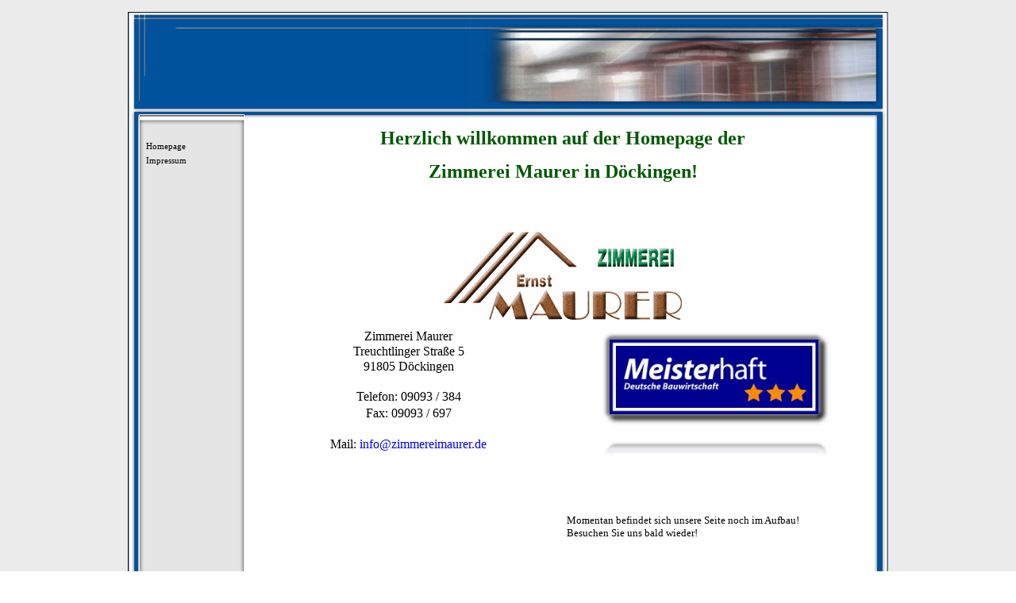

--- FILE ---
content_type: text/html
request_url: http://zimmereimaurer.de/index.html
body_size: 5485
content:
<!DOCTYPE html PUBLIC "-//W3C//DTD XHTML 1.0 Strict//EN" "http://www.w3.org/TR/xhtml1/DTD/xhtml1-strict.dtd">
<html xmlns="http://www.w3.org/1999/xhtml" xml:lang="de" lang="de" dir="ltr">
<head>
	<title>Zimmerei Maurer Döckingen</title>

	<!-- Contents -->
	<meta http-equiv="Content-Type" content="text/html; charset=iso-8859-1" />
	<meta http-equiv="Content-Language" content="de" />
	<meta http-equiv="last-modified" content="05.10.2011 19:08:09" />
	<meta http-equiv="Content-Type-Script" content="text/javascript" />
	<meta name="description" content="" />
	<meta name="keywords" content="" />
	<!-- imCustomHead -->
	<meta http-equiv="Expires" content="0" />
	<meta name="Resource-Type" content="document" />
	<meta name="Distribution" content="global" />
	<meta name="Robots" content="index, follow" />
	<meta name="Revisit-After" content="21 days" />
	<meta name="Rating" content="general" />
	<!-- Others -->
	<meta name="Generator" content="Incomedia WebSite X5 Evolution Evolution 8.0.9 - www.websitex5.com" />
	<meta http-equiv="ImageToolbar" content="False" />
	<meta name="MSSmartTagsPreventParsing" content="True" />
	
	<!-- Parent -->
	<link rel="sitemap" href="imsitemap.html" title="Sitemap" />
	<!-- Res -->
	<script type="text/javascript" src="res/x5engine.js"></script>
	<link rel="stylesheet" type="text/css" href="res/styles.css" media="screen, print" />
	<link rel="stylesheet" type="text/css" href="res/template.css" media="screen" />
	<link rel="stylesheet" type="text/css" href="res/print.css" media="print" />
	<!--[if lt IE 7]><link rel="stylesheet" type="text/css" href="res/iebehavior.css" media="screen" /><![endif]-->
	<link rel="stylesheet" type="text/css" href="res/home.css" media="screen, print" />
	<link rel="stylesheet" type="text/css" href="res/handheld.css" media="handheld" />
	<link rel="alternate stylesheet" title="Starker Kontrast - Accessibility" type="text/css" href="res/accessibility.css" media="screen" />

</head>
<body>
<div id="imSite">
<div id="imHeader">
	<h1>Zimmerei Maurer Döckingen</h1>
</div>
<div class="imInvisible">
<hr />
<a href="#imGoToCont" title="Überspringen Sie das Hauptmenü">Direkt zum Seiteninhalt</a>
</div>
<div id="imBody">
	<div id="imMenuMain">

<!-- Menu START -->
<a name="imGoToMenu"></a><p class="imInvisible">Hauptmenü</p>
<div id="imMnMn">
<ul>
	<li><a href="index.html" title="">Homepage</a></li>
	<li><a href="impressum.html" title="">Impressum</a></li>
</ul>
</div>
<!-- Menu END -->

	</div>
<hr class="imInvisible" />
<a name="imGoToCont"></a>
	<div id="imContent">

<!-- Page START -->
<div id="imPage">

<div id="imCel0_00">
<div id="imCel0_00_Cont">
	<div id="imObj0_00">
<p class="imAlign_center"><span class="ff2 fc4 fs18 fb ">Herzlich willkommen auf der Homepage der   </span><span class="ff2 fc3 fs18 fb ">                                                          </span><span class="ff2 fc0 fs10 ">
<br /></span></p>
	</div>
</div>
</div>

<div id="imCel0_03">
<div id="imCel0_03_Cont">
	<div id="imObj0_03">
<p class="imAlign_center"><span class="ff2 fc4 fs18 fb ">Zimmerei Maurer in Döckingen!</span><span class="ff1 fc4 fs10 ">
<br /></span></p>
	</div>
</div>
</div>

<div id="imCel0_01">
<div id="imCel0_01_Cont">
	<div id="imObj0_01">
<p class="imAlign_left"><span class="ff2 fc0 fs10 ">
<br /><br /></span></p>
	</div>
</div>
</div>

<div id="imCel0_02">
<div id="imCel0_02_Cont">
	<div id="imObj0_02">
<p class="imAlign_left"><span class="ff2 fc0 fs10 ">
<br /><br /></span></p>
	</div>
</div>
</div>

<div id="imCel1_02">
<div id="imCel1_02_Cont">
	<div id="imObj1_02">
<img src="images/3646.gif" alt="" title="" />
	</div>
</div>
</div>

<div id="imCel0_05">
<div id="imCel0_05_Cont">
	<div id="imObj0_05">
<p class="imAlign_center"><span class="ff2 fc2 fs12 ">Zimmerei Maurer<br />Treuchtlinger Straße 5<br />91805 Döckingen<br /><br />Telefon: 09093 / 384<br />Fax: </span><span class="ff2 fc2 fs14 ">  </span><span class="ff2 fc0 fs10 ">  </span><span class="ff2 fc0 fs12 ">  09093 / 697<br /><br />Mail:<a class="ImLink" href="mailto:info@zimmereimaurer.de" title="">  info@zimmereimaurer.de<br /></a><br /></span></p>
<p class="imAlign_left"><span class="ff1 fc0 fs10 ">
<br /></span></p>
	</div>
</div>
</div>

<div id="imCel1_01">
<div id="imCel1_01_Cont">
	<div id="imObj1_01">
<img class="imImagePNG" src="images/home_1_01.png" alt="" title="" />
	</div>
</div>
</div>

<div id="imCel0_04">
<div id="imCel0_04_Cont">
	<div id="imObj0_04">
<p class="imAlign_left"><span class="ff2 fc0 fs10 ">
<br /><br />Momentan befindet sich unsere Seite noch im Aufbau!<br />Besuchen Sie uns bald wieder!<br /><br /></span></p>
	</div>
</div>
</div>

</div>
<!-- Page END -->


	</div>
	<div id="imFooter">
	</div>
</div>
</div>
<div class="imInvisible">
<hr />
<a href="#imGoToCont" title="Lesen Sie den Inhalt der Seite noch einmal durch">Zurück zum Seiteninhalt</a> | <a href="#imGoToMenu" title="Navigieren Sie auf der Website">Zurück zum Hauptmenü</a>
</div>


<div id="imShowBoxBG" style="display: none;" onclick="imShowBoxHide()"></div>
<div id="imShowBoxContainer" style="display: none;" onclick="imShowBoxHide()"><div id="imShowBox" style="height: 200px; width: 200px;"></div></div>
<div id="imBGSound"></div>
<div id="imToolTip"><script type="text/javascript">var imt = new IMTip;</script></div>
</body>
</html>


--- FILE ---
content_type: text/css
request_url: http://zimmereimaurer.de/res/template.css
body_size: 629
content:
body {margin: 0; padding: 0; background-image: url('bg.jpg'); }
#imSite {width: 958px; margin: 15px auto; text-align: left; }
#imHeader {height: 145px; background-image: url('top.jpg'); background-repeat: no-repeat; background-position: left top; }
#imBody {background-image: url('content.jpg'); background-repeat: repeat-y; background-position: left top; }
#imMenuMain {width: 134px; float: left; padding: 11px 0 0 20px; }
#imContent {width: 781px; float: left; margin-top: 1px; }
#imFooter {clear: both; height: 59px; background-image: url('bottom.jpg'); background-repeat: no-repeat; background-position: left top; }



--- FILE ---
content_type: text/css
request_url: http://zimmereimaurer.de/res/home.css
body_size: 3947
content:
#imCel0_00 {position: absolute; top: 0px; left: 10px; height: 32px; width: 768px; }
#imObj0_00 .ff0 {font-family: Times New Roman; }
#imObj0_00 .ff1 {font-family: Tahoma; }
#imObj0_00 .ff2 {font-family: Tahoma; }
#imObj0_00 .fc1 {color: #FFFFFF; }
#imObj0_00 .fc2 {color: #000000; }
#imObj0_00 .fc3 {color: #008000; }
#imObj0_00 .fc4 {color: #005900; }
#imObj0_00 .fs18 {font-size: 24px ; vertical-align: baseline; line-height: 27px ; }
#imObj0_00 .fs10 {font-size: 13px ; vertical-align: baseline; line-height: 16px ; }
#imObj0_00 {padding: 0px; }
#imCel0_00_Cont {text-align: center; height: 32px; overflow: hidden; }
#imCel0_03 {position: absolute; top: 42px; left: 10px; height: 32px; width: 768px; }
#imObj0_03 .ff0 {font-family: Times New Roman; }
#imObj0_03 .ff1 {font-family: Tahoma; }
#imObj0_03 .ff2 {font-family: Tahoma; }
#imObj0_03 .fc1 {color: #FFFFFF; }
#imObj0_03 .fc2 {color: #000000; }
#imObj0_03 .fc3 {color: #008000; }
#imObj0_03 .fc4 {color: #005900; }
#imObj0_03 .fs18 {font-size: 24px ; vertical-align: baseline; line-height: 27px ; }
#imObj0_03 .fs10 {font-size: 13px ; vertical-align: baseline; line-height: 16px ; }
#imObj0_03 {padding: 0px; }
#imCel0_03_Cont {text-align: center; height: 32px; overflow: hidden; }
#imCel0_01 {position: absolute; top: 84px; left: 10px; height: 37px; width: 379px; }
#imObj0_01 .ff0 {font-family: Times New Roman; }
#imObj0_01 .ff1 {font-family: Tahoma; }
#imObj0_01 .ff2 {font-family: Tahoma; }
#imObj0_01 .fc1 {color: #FFFFFF; }
#imObj0_01 .fc2 {color: #000000; }
#imObj0_01 .fs10 {font-size: 13px ; vertical-align: baseline; line-height: 16px ; }
#imObj0_01 {padding: 0px; }
#imCel0_01_Cont {text-align: center; height: 37px; overflow: hidden; }
#imCel0_02 {position: absolute; top: 84px; left: 399px; height: 37px; width: 379px; }
#imObj0_02 .ff0 {font-family: Times New Roman; }
#imObj0_02 .ff1 {font-family: Tahoma; }
#imObj0_02 .ff2 {font-family: Tahoma; }
#imObj0_02 .fc1 {color: #FFFFFF; }
#imObj0_02 .fc2 {color: #000000; }
#imObj0_02 .fs10 {font-size: 13px ; vertical-align: baseline; line-height: 16px ; }
#imObj0_02 {padding: 0px; }
#imCel0_02_Cont {text-align: center; height: 37px; overflow: hidden; }
#imCel1_02 {position: absolute; top: 131px; left: 10px; height: 112px; width: 768px; }
#imObj1_02 img {border: none; height: 112px; width: 300px; vertical-align: bottom; }
#imObj1_02 {padding: 0px; }
#imCel1_02_Cont {text-align: center; height: 112px; overflow: hidden; }
#imCel0_05 {position: absolute; top: 253px; left: 10px; height: 192px; width: 379px; }
#imObj0_05 .ff0 {font-family: Times New Roman; }
#imObj0_05 .ff1 {font-family: Tahoma; }
#imObj0_05 .ff2 {font-family: Tahoma; }
#imObj0_05 .fc1 {color: #FFFFFF; }
#imObj0_05 .fc2 {color: #000000; }
#imObj0_05 .fs12 {font-size: 16px ; vertical-align: baseline; line-height: 19px ; }
#imObj0_05 .fs14 {font-size: 19px ; vertical-align: baseline; line-height: 22px ; }
#imObj0_05 .fs10 {font-size: 13px ; vertical-align: baseline; line-height: 16px ; }
#imObj0_05 {padding: 0px; }
#imCel0_05_Cont {text-align: center; height: 192px; overflow: hidden; }
#imCel1_01 {position: absolute; top: 253px; left: 399px; height: 192px; width: 379px; }
#imObj1_01 img {border: none; height: 163px; width: 300px; vertical-align: bottom; }
#imObj1_01 {padding: 0px; }
#imCel1_01_Cont {text-align: center; height: 192px; overflow: hidden; }
#imCel0_04 {position: absolute; top: 455px; left: 399px; height: 85px; width: 379px; }
#imObj0_04 .ff0 {font-family: Times New Roman; }
#imObj0_04 .ff1 {font-family: Tahoma; }
#imObj0_04 .ff2 {font-family: Tahoma; }
#imObj0_04 .fc1 {color: #FFFFFF; }
#imObj0_04 .fc2 {color: #000000; }
#imObj0_04 .fs10 {font-size: 13px ; vertical-align: baseline; line-height: 16px ; }
#imObj0_04 {padding: 0px; }
#imCel0_04_Cont {text-align: center; height: 85px; overflow: hidden; }
#imPage {position: relative; height: 560px; }



--- FILE ---
content_type: text/javascript
request_url: http://zimmereimaurer.de/res/x5engine.js
body_size: 51836
content:
var imBrw_op=window.opera; var imBrw_ie=document.all && !imBrw_op; var imBrw_ns=document.getElementById && !imBrw_ie; var imEffectEnabled = /MSIE [678]/.test(navigator.userAgent) && navigator.platform == "Win32"; var imLoadList = ""; var imPopupEffect = true; function imGetLayer(sName) {return document.all?document.all[sName]:document.getElementById?document.getElementById(sName) : "";}
function imIEBody(){return (document.compatMode && document.compatMode!="BackCompat")? document.documentElement : document.body}
function imOpenLocation(sNewLocation){
document.location = sNewLocation; }
function imGetParameter(sParamName) {
var sQueryString = ""; var iStart = 0; var iEnd = 0; if (window.top.location.search != 0)
sQueryString = unescape(window.top.location.search); sParamName = sParamName + "="; if (sQueryString.length > 0) {
iStart = sQueryString.indexOf(sParamName); if ( iStart != -1 ) {
iStart += sParamName.length; iEnd = sQueryString.indexOf("&",iStart); if (iEnd == -1)
iEnd = sQueryString.length; return sQueryString.substring(iStart,iEnd); }
return null; }
return null; }
function imMenuMainHover() {
if (document.getElementById("imMnMn") != null) {
if (document.getElementsByTagName) {
var oList = document.getElementById("imMnMn").getElementsByTagName("LI"); for (var i=0; i<oList.length; i++) {
      oList[i].onmouseover=function() {this.className+=" iehover";}
    oList[i].onmouseout=function() {this.className=this.className.replace(new RegExp(" iehover\\b"), "");}}
}}
}
if (navigator.userAgent.indexOf('MSIE 5.5') != -1 || navigator.userAgent.indexOf('MSIE 6') != -1) imLoadList += "imMenuMainHover();"; function imPreloadImages(sImgNames) {
var sNames = new Array (); sNames = sImgNames.split(","); for(iList = 0 ; iList < sNames.length ; iList++) {
var oImg = new Image(); oImg.src = sNames[iList]; }}
var imOpenedSM = null; var imOpenedSMOld = null; var imOpenedSMOldHeight; var imSMCloseTimer = null; var imSMOpenTimer = null; function imSMSlide(start,stop) {
var sm; var smp; if(start < stop)
sm = imOpenedSM; else
sm = imOpenedSMOld; smp = sm.parentNode || sm.parent; var diff = (stop-start)/10; if((diff < stop-smp.clientHeight && start < stop) || (diff > stop-smp.clientHeight && start > stop))
smp.style.height = (smp.clientHeight+diff) + 'px'; else {
smp.style.height = stop + 'px'; if(start < stop) {
clearInterval(imSMOpenTimer); imSMOpenTimer = null; }
else {
clearInterval(imSMCloseTimer); imSMCloseTimer = null; }}
}
function imSMShow(menu) {
if(navigator.appVersion.indexOf('MSIE 6') == -1 && navigator.appVersion.indexOf('MSIE 5') == -1) {
var imOpenedSMP; var imOpenedSMOldP; if(imSMCloseTimer == null && imSMOpenTimer == null) {
if(menu.parentNode)
var sm = menu.parentNode.getElementsByTagName('ul')[0]; else
var sm = menu.parent.getElementsByTagName('ul')[0]; if(imOpenedSM != null) {
imOpenedSMOld = imOpenedSM; imOpenedSMOldP = imOpenedSMOld.parentNode || imOpenedSMOld.parent; imSMCloseTimer = setInterval('imSMSlide(' + imOpenedSMOldP.offsetHeight + ',' + imOpenedSMOldHeight + ')',10); imOpenedSMOldP.getElementsByTagName('a')[0].blur(); imOpenedSMOldP.getElementsByTagName('a')[0].className = ''; }
if(imOpenedSM != sm) {
imOpenedSM = sm; imOpenedSMP = imOpenedSM.parentNode || imOpenedSM.parent; imOpenedSMOldHeight = imOpenedSMP.offsetHeight; imOpenedSMP.style.height = imOpenedSMOldHeight + 'px'; imOpenedSMP.style.overflow = 'hidden'; menu.focus(); menu.className = 'selected'; imOpenedSM.style.display = ''; while(imSMOpenTimer != null); imSMOpenTimer = setInterval('imSMSlide(' + imOpenedSMOldHeight + ',' + (imOpenedSM.offsetHeight+imOpenedSMOldHeight) + ')',10); }
else
imOpenedSM = null; }}
else {
if(imOpenedSM != null) {
imOpenedSM.style.display = 'none'; imOpenedSM.parentNode.getElementsByTagName('a')[0].focus(); imOpenedSM.parentNode.getElementsByTagName('a')[0].className = ''; }
if(imOpenedSM != menu.parentNode.getElementsByTagName('ul')[0]) {
imOpenedSM = menu.parentNode.getElementsByTagName('ul')[0]; menu.focus(); menu.className = 'selected'; imOpenedSM.style.display = ''; }
else
imOpenedSM = null; }}
function imX5ShowImg(sMode, cW, cH, xC, sFile, sFileZ, iMove) {
document.write('<embed src="res/x5im'+sMode+'.swf?cW='+cW+'&cH='+cH+'&xC='+xC+'&File='+sFile+'&FileZ='+sFileZ+'&Move='+iMove+'" '+
'type="application/x-shockwave-flash" width="'+cW+'" height="'+cH+'" wmode="transparent" menu="false" scale="exactfit" '+
'allowscriptaccess="always" quality="high" flashvars="Licence=Only_For_Incomedia_WebSiteX5&Copyrights=WebSiteX5.com">'+
'</embed>'); }
function imX5ShowAdv(iFullSize, iScale, sFileExt, sSoundExt, sUrl, iPreview) {
document.write('<div id="imWebSiteX5Adv" style="height: '+iFullSize/4+'px; width: '+iFullSize/4+'px; "'+
(iPreview == 0 ? '' : ' onmouseover="imObjIn(this.id);" onmouseout="imObjOut(this.id);"')+'>'+
'<embed id="imWebSiteX5AdvObj" style="left: -'+parseInt(iFullSize-iFullSize/4)+'px" src="x5advcorner.swf?FileExt='+sFileExt+'&SoundExt='+sSoundExt+'&Url='+sUrl+'&Scale='+iScale+'&Preview='+iPreview+'" '+
'type="application/x-shockwave-flash" width="'+iFullSize+'" height="'+iFullSize+'" wmode="transparent" menu="false" '+
'allowscriptaccess="samedomain" quality="high" flashvars="Licence=Only_For_Incomedia_WebSiteX5&Copyrights=WebSiteX5.com">'+
'</embed></div>'); }
var imTimeAdv; function imObjOut(sName) {
imTimeAdv=setTimeout("imSetSize('"+sName+"',0, true);",1500); }
function imObjIn(sName) {
clearTimeout(imTimeAdv); imSetSize(sName,1, true); }
function imSetSize(sName, bVal, bRefresh) {
if (bVal == 0) {
if (bRefresh) imGetLayer(sName).innerHTML = imGetLayer(sName).innerHTML; imGetLayer(sName).style.width = parseInt(imGetLayer(sName+"Obj").width/4)+"px"; imGetLayer(sName).style.height = parseInt(imGetLayer(sName+"Obj").height/4)+"px"; imGetLayer(sName+"Obj").style.left = parseInt(imGetLayer(sName+"Obj").width/4-imGetLayer(sName+"Obj").width)+"px"; }
else{
imGetLayer(sName).style.width = imGetLayer(sName+"Obj").width+"px"; imGetLayer(sName).style.height = imGetLayer(sName+"Obj").height+"px"; imGetLayer(sName+"Obj").style.left = "0px"; }}
function imCodeProt(sAuthor) {
document.oncontextmenu = function(){
alert('Copyrights '+sAuthor+'. All rights reserved.'); return false; }}
function imGetUrl(sUrl) {
var xmlHttp; var sResult; try {
xmlHttp=new XMLHttpRequest(); }
catch (e) {
try {
xmlHttp=new ActiveXObject("Msxml2.XMLHTTP"); }
catch (e) {
try {
xmlHttp=new ActiveXObject("Microsoft.XMLHTTP"); }
catch (e) {
alert("Your browser does not support AJAX!"); return false; }}
}
xmlHttp.open('GET', sUrl, false); xmlHttp.send(null); while (xmlHttp.readyState != 4); if (xmlHttp.status == 200) {
sResult = xmlHttp.responseText; }
else {
sResult = "-1"; }
return sResult; }
function imBlogCheckComment(sAlert,sName,sEmail,sBody) {
var filter  = /^([a-zA-Z0-9_\.\-])+\@(([a-zA-Z0-9\-])+\.)+([a-zA-Z0-9]{2,4})+$/; if(imGetLayer("form_name").value != "") {
if(imGetLayer("form_email").value != "" && filter.test(imGetLayer("form_email").value)) {
if(imGetLayer("form_body").value != "")
return true; else
alert(sAlert + ' ' + sBody); }
else
alert(sAlert + ' ' + sEmail); }
else
alert(sAlert + ' ' + sName); return false; }
function imCheckForm(iType, sID, sAlert, iCount, sUrl) {
var sError = ""; switch (iType) {
case 0:
if (imGetLayer(sID).value == "")
sError = sID; break; case 1:
var filter  = /^([a-zA-Z0-9_\.\-])+\@(([a-zA-Z0-9\-])+\.)+([a-zA-Z0-9]{2,4})+$/; if (imGetLayer(sID).value == "" || !filter.test(imGetLayer(sID).value))
sError = sID; break; case 2:
if (imGetLayer(sID + "_d").selectedIndex == 0 || imGetLayer(sID + "_m").selectedIndex == 0 || imGetLayer(sID + "_y").value == "")
sError = sID + "_y"; break; case 3:
if (imGetLayer(sID).selectedIndex == 0)
sError = sID; break; case 4:
var bValid = false; while(iCount-- && !bValid)
if (imGetLayer(sID + (iCount+1)).checked == true)
bValid = true; if(!bValid)
sError = sID + "1"; break; case 5:
if (imGetUrl(sUrl+'?chk='+sID+'&ans='+ escape(imGetLayer(sID).value)) != '0')
sError = sID; break; case 6:
if (imGetUrl('captcha/imcaptcha.php?action=check&code='+imGetLayer(sID+'_cpf').value+'&ans='+imGetLayer(sID+'_cpv').value) != '0')
sError = sID+'_cpv'; break; }
if(sError != "") {
alert(sAlert); imGetLayer(sError).focus(); return (false); }
return (true); }
function imShowCaptcha(sName) {
var sCode = ""; var i; var sChar; for (i=0; i<5; i++) {
do
sChar = parseInt(Math.random()*9); while (sCode.indexOf(sChar) > -1)
sCode = sCode+sChar; }
imGetLayer(sName+"_cpf").value=sCode; imGetLayer(sName+"_cpn").src="captcha/imcaptcha.php?action=show&code="+sCode; }
function imFocus(oCtl, sColor) {
oCtl.style.backgroundColor = sColor; }
function imFilterCheck(oEvent,expr){
if (imEffectEnabled)
iKey = oEvent.keyCode; else
iKey = oEvent.which; sKey = String.fromCharCode(iKey); if (expr.test(sKey))
return true; else
return false; }
function imKeyFilter(iType, oEvent){
if (iType == 0)
expr = /[\d\n\b]/; else if (iType == 1)
expr = /[\d\n\b\- ]/; else if (iType == 2)
expr = /[\d\n\b\/\.]/; return imFilterCheck(oEvent,expr); }
function IMTip() {
var el = imGetLayer('imToolTip'); var oldmove; var attached = false; var effect_step = 0; var effect_timer = null; this.imShown = false; this.show = function(obj,content,position,x,y,content_style,must_move,effect,pos_x,pos_y) {
this.imLeft = 0; this.imRight = 0; this.imTop = 0; this.imBottom = 0; el.style.top = '-10000px'; el.style.bottom = ''; el.style.left = '-10000px'; el.style.right = ''; switch(position) {
case 'tl': this.imLeft = 1; this.imTop = 1; break; case 'tr': this.imRight = 1; this.imTop = 1; break; case 'bl': this.imLeft = 1; this.imBottom = 1; break; case 'br': this.imRight = 1; this.imBottom = 1; break; }
this.imX = (x ? x : 0); this.imY = (y ? y : 0); el.style.display = 'none'; el.innerHTML = '<div style=\"' + content_style + '\">' + content + '</div>'; el.imMustMove = must_move; this.imShown = true; switch(effect) {
case 0: el.style.display = ''; break; case 1: clearTimeout(this.effect_timer); this.effect_step = 0; el.style.height = ''; this.fade(); break; case 2: clearTimeout(this.effect_timer); this.effect_step = 0; el.style.height = ''; el.style.opacity = 0.9; el.style.filter = 'alpha(opacity=90)'; el.style.visible='hidden'; el.style.display = ''; elch = el.clientHeight; el.style.display = 'none'; el.style.visible='visible'; this.slide(elch); break; }
if(el.imMustMove == true) {
this.detach(); document.onmousemove = function(e) {
this.imTip.move(e); }; el.onmouseover = function(e) {
imt.move(e); }; }
else {
if(this.imLeft == 1) {
el.style.left = (pos_x != undefined ? pos_x : (this.mouseX-this.imX+10)) + 'px'; }
else {
el.style.right = (pos_x != undefined ? document.documentElement.clientWidth-pos_x : (document.documentElement.clientWidth-this.mouseX-this.imX+10)) + 'px'; }
if(this.imTop == 1) {
el.style.top = (pos_y != undefined ? pos_y : (this.mouseY-this.imY+10)) + 'px'; }
else {
el.style.bottom = (pos_y != undefined ? document.documentElement.clientHeight-pos_y : (document.documentElement.clientHeight-this.mouseY+this.imY+10)) + 'px'; }}
return false; }; this.mousepos = function(evt) {
var e = (evt) ? evt : window.event; this.mouseX = ((e.pageX) ? e.pageX : (e.clientX + document.documentElement.scrollLeft)); this.mouseY = ((e.pageY) ? e.pageY : (e.clientY + document.documentElement.scrollTop)); }; this.attach = function() {
this.attached = true; document.imOldOnMouseMove = document.onmousemove; document.imTip = this; document.onmousemove = function(e) {
this.imTip.mousepos(e); }; }; this.detach = function() {
if(this.attached) {
this.attached = false; document.onmousemove = document.imOldOnMouseMove; }}; this.fade = function() {
if(this.effect_step <= 100) {
el.style.opacity = this.effect_step/100; el.style.filter = "alpha(opacity=" + this.effect_step + ")"; if(this.effect_step == 0) {
el.style.display = ''; }
this.effect_step += 15; this.effect_timer = setTimeout('imt.fade()',50); }}; this.slide = function(height) {
if(this.effect_step <= 100) {
el.style.height = height/100*this.effect_step + 'px'; if(this.effect_step == 0) {
el.style.display = ''; }
this.effect_step += 5; this.effect_timer = setTimeout('imt.slide(' + height + ')',25); }}; this.move = function(evt) {
var e = (evt) ? evt : window.event; if(this.imLeft != 0) {
el.style.left = (((e.pageX) ? e.pageX : (e.clientX + document.documentElement.scrollLeft))-this.imX+10) + 'px'; el.style.right = ''; }
else {
el.style.right = (((e.pageX) ? document.documentElement.clientWidth-e.pageX : (document.documentElement.clientWidth-e.clientX-document.documentElement.scrollLeft))-this.imX+10) + 'px'; el.style.left = ''; }
if(this.imTop != 0) {
el.style.top = (((e.pageY) ? e.pageY : (e.clientY + document.documentElement.scrollTop))-this.imY+10) + 'px'; el.style.bottom = ''; }
else {
el.style.bottom = ((e.pageY ? document.documentElement.clientHeight-e.pageY : (document.documentElement.clientHeight-e.clientY-document.documentElement.scrollTop))-this.imY+10) + 'px'; el.style.top = ''; }}; this.hide = function() {
this.imShown = false; el.style.display = 'none'; el.innerHTML = ''; el.style.top = '-10000px'; el.style.bottom = ''; el.style.left = '-10000px'; el.style.right = ''; document.onmousemove = document.imOldOnMouseMove; el.onmouseover = function(){}; this.attach(); }; }
function imGetPositionX(obj,head) {
var ie7u = navigator.appVersion.indexOf('MSIE') != -1 && navigator.appVersion.indexOf('MSIE 8') == -1; head = head && !ie7u; iX = obj.offsetLeft; if(!head)
do {
obj = obj.parent || obj.parentNode; iX += obj.offsetLeft; }
while(obj.id != 'imPage' && obj.id != 'imSite'); return iX; }
function imGetPositionY(obj,head) {
var ie7u = navigator.appVersion.indexOf('MSIE') != -1 && navigator.appVersion.indexOf('MSIE 8') == -1; head = head && !ie7u; iY = obj.offsetTop; if(!head)
do {
obj = obj.parent || obj.parentNode; iY += obj.offsetTop; }
while(obj.id != 'imPage' && obj.id != 'imSite'); return iY; }
function imTipShow(oLink,iVal,iWidth,sBgColor,sBdColor,sFColor,sFont,iSize,bBold,bItalic,sHtml,iMode,bHead) {
oLink.title = ''; var sStyle = 'position: relative; width: '+iWidth+'px; padding: '+iVal[3]+'px 0 '+iVal[3]+'px 0; margin: '+iVal[5]+'px;'; var sBuf = ''+
'<div style="position: absolute; top: 0; left: 0; width: '+iVal[2]+'px; height: '+iVal[3]+'px; background: url(\'res/t'+iVal[0]+'_'+sBgColor+'.gif\') no-repeat 0 0; overflow: hidden; " ></div>'+
'<div style="position: absolute; top: 0; left: '+iVal[3]+'px; width: '+(iWidth-iVal[2]-iVal[2])+'px; height: '+(iVal[3]-iVal[7])+'px; border-top: '+iVal[7]+'px solid #'+sBdColor+'; background-color: #'+sBgColor+'; overflow: hidden; " ></div>'+
'<div style="position: absolute; top: 0; left: '+(iWidth-iVal[2])+'px; width: '+iVal[2]+'px; height: '+iVal[3]+'px; background: url(\'res/t'+iVal[0]+'_'+sBgColor+'.gif\') no-repeat -'+iVal[2]+'px 0px; overflow: hidden; " ></div>'+
'<div style="position: absolute; bottom: 0; left: 0; width: '+iVal[2]+'px; height: '+iVal[3]+'px; background: url(\'res/t'+iVal[0]+'_'+sBgColor+'.gif\') no-repeat 0px -'+iVal[3]+'px; overflow: hidden; " ></div>'+
'<div style="position: absolute; bottom: 0; left: '+iVal[3]+'px; width: '+(iWidth-iVal[2]-iVal[2])+'px; height: '+(iVal[3]-iVal[7])+'px; border-bottom: '+iVal[7]+'px solid #'+sBdColor+'; background-color: #'+sBgColor+'; overflow: hidden; " ></div>'+
'<div style="position: absolute; bottom: 0; left: '+(iWidth-iVal[2])+'px; width: '+iVal[2]+'px; height: '+iVal[3]+'px; background: url(\'res/t'+iVal[0]+'_'+sBgColor+'.gif\') no-repeat -'+iVal[2]+'px -'+iVal[3]+'px; overflow: hidden; " ></div>'+
'<div style="position: relative; border-left: '+iVal[7]+'px solid #'+sBdColor+'; border-right: '+iVal[7]+'px solid #'+sBdColor+'; background-color: #'+sBgColor+'; padding: 0 '+(3+iVal[7])+'px 0 '+(3+iVal[7])+'px; font: '+iSize+'pt '+sFont+'; color: #'+sFColor+'; '+(bBold==1?'font-weight:bold; ':'')+(bItalic==1?'font-style:italic; ':'')+'">'+
sHtml+
'</div>'; if (iVal[1] != 0)
sBuf += (iVal[1]==1?'<div style="position: absolute; top:-'+(iVal[5]-iVal[7])+'px ; left: '+parseInt(iVal[6]/100*iWidth-iVal[4]/2)+'px; width: '+iVal[4]+'px; height: '+iVal[5]+'px; background: url(\'res/t'+iVal[0]+'_'+sBgColor+'.gif\') no-repeat -'+(iVal[2]*2)+'px 0px; overflow: hidden; " ></div>':'<div style="position: absolute; bottom:-'+(iVal[5]-iVal[7])+'px ; left: '+parseInt(iVal[6]/100*iWidth-iVal[4]/2)+'px; width: '+iVal[4]+'px; height: '+iVal[5]+'px; background: url(\'res/t'+iVal[0]+'_'+sBgColor+'.gif\') no-repeat -'+(iVal[2]*2+iVal[4])+'px 0px; overflow: hidden; " ></div>'); imt.attach(); if(iMode >= 0)
imt.show(oLink,sBuf,(iVal[1] == 2 ? 'bl' : 'tl'),parseInt((iWidth)*iVal[6]/100)+iVal[5],0,sStyle,true,iMode); else {
iX = imGetPositionX(oLink,bHead); iY = imGetPositionY(oLink,bHead); imt.show(oLink,sBuf,(iVal[1] == 2 ? 'bl' : 'tl'),parseInt((iWidth-iVal[4])*iVal[6]/100)+iVal[5],0,sStyle,false,Math.abs(iMode)-1,iX,iY+(iVal[1] == 2 ? -iVal[5] : oLink.offsetHeight+iVal[5])); }
return false; }
function imTipHide(){
imt.hide(); imt.detach(); }
function imFormatInt(i) {
if (i<10) i='0'+i; return i; }
function imShowHour() {
var now=new Date(); imGetLayer("imHour").innerHTML = now.getHours()+':'+imFormatInt(now.getMinutes())+':'+imFormatInt(now.getSeconds())+' '; setTimeout(imShowHour,1000); }
function imShowDate(sDay,sMonth,iMode) {
var now=new Date(); if (iMode == 0)
document.write(sDay.substr(now.getDay()*3,3)+' '+now.getDate()+' '+sMonth.substr(now.getMonth()*3,3)+', '+now.getFullYear()); else
document.write(sDay.substr(now.getDay()*3,3)+', '+sMonth.substr(now.getMonth()*3,3)+' '+now.getDate()+' '+now.getFullYear()); }
var imBGSoundUrl = ''; function imSoundLink(url) {
if(imGetLayer('imBGSound').innerHTML == "")
imGetLayer('imBGSound').innerHTML = "<embed style=\"height:0\" id=\"imBGSoundEmbed\" src=\"" + url + "\" loop=\"false\" autostart=\"true\" hidden=\"true\" />"; else {
if(imGetLayer('imBGSoundEmbed').src.substr(imGetLayer('imBGSoundEmbed').src.length-url.length) != url)
imGetLayer('imBGSound').innerHTML = "<embed style=\"height:0\" id=\"imBGSoundEmbed\" src=\"" + url + "\" loop=\"false\" autostart=\"true\" hidden=\"true\" />"; else
imGetLayer('imBGSound').innerHTML = ""; }}
function imPopUpWin(sUrl,w,h,cb,sb){
if (cb=='yes') 
sProp=''; else {
if ((w==-1) || (h==-1)) {
sProp= 'width='+screen.width+',height='+screen.height+',top=0,left=0,scrollbars=no,location=no,directories=no,status=no,menubar=no,toolbar=no,resizable=no'; } else {
l=(screen.width)?(screen.width-w)/2:100; t=(screen.height)?(screen.height-h)/2:100; sProp='width='+ w +',height='+ h +',top='+ t +',left='+ l +',scrollbars='+ sb +',location=no,directories=no,status=no,menubar=no,toolbar=no,resizable=no'; }}
oWin=window.open(sUrl,'',sProp); oWin.focus(); }
var msSSTrans = new Array(75); msSSTrans[0] = "BasicImage(grayscale=0, xray=0, mirror=0, invert=0, opacity=1, rotation=0)"; msSSTrans[1] = "rnd"; msSSTrans[2] = "Barn(motion='out',orientation='vertical')"; msSSTrans[3] = "Barn(motion='out',orientation='horizontal')"; msSSTrans[4] = "Barn(motion='in',orientation='vertical')"; msSSTrans[5] = "Barn(motion='in',orientation='horizontal')"; msSSTrans[6] = "Blinds(Bands=2,direction='up')"; msSSTrans[7] = "Blinds(Bands=2,direction='down')"; msSSTrans[8] = "Blinds(Bands=2,direction='left')"; msSSTrans[9] = "Blinds(Bands=2,direction='right')"; msSSTrans[10] = "Blinds(Bands=15,direction='up')"; msSSTrans[11] = "Blinds(Bands=15,direction='down')"; msSSTrans[12] = "Blinds(Bands=15,direction='left')"; msSSTrans[13] = "Blinds(Bands=15,direction='right')"; msSSTrans[14] = "Checkerboard(Direction='up',SquaresX=4,SquaresY=4)"; msSSTrans[15] = "Checkerboard(Direction='down',SquaresX=4,SquaresY=4)"; msSSTrans[16] = "Checkerboard(Direction='left',SquaresX=4,SquaresY=4)"; msSSTrans[17] = "Checkerboard(Direction='right',SquaresX=4,SquaresY=4)"; msSSTrans[18] = "Checkerboard(Direction='up',SquaresX=50,SquaresY=12)"; msSSTrans[19] = "Checkerboard(Direction='down',SquaresX=50,SquaresY=12)"; msSSTrans[20] = "Checkerboard(Direction='left',SquaresX=50,SquaresY=12)"; msSSTrans[21] = "Checkerboard(Direction='right',SquaresX=50,SquaresY=12)"; msSSTrans[22] = "Fade(Overlap=1.00)"; msSSTrans[23] = "Fade(Overlap=0.00)"; msSSTrans[24] = "GradientWipe(GradientSize=0.00,wipestyle=0,motion='forward')"; msSSTrans[25] = "GradientWipe(GradientSize=0.00,wipestyle=0,motion='reverse')"; msSSTrans[26] = "GradientWipe(GradientSize=0.00,wipestyle=1,motion='forward')"; msSSTrans[27] = "GradientWipe(GradientSize=0.00,wipestyle=1,motion='reverse')"; msSSTrans[28] = "GradientWipe(GradientSize=0.75,wipestyle=0,motion='forward')"; msSSTrans[29] = "GradientWipe(GradientSize=0.75,wipestyle=0,motion='reverse')"; msSSTrans[30] = "GradientWipe(GradientSize=0.75,wipestyle=1,motion='forward')"; msSSTrans[31] = "GradientWipe(GradientSize=0.75,wipestyle=1,motion='reverse')"; msSSTrans[32] = "Iris(irisstyle='PLUS',motion='out')"; msSSTrans[33] = "Iris(irisstyle='PLUS',motion='in')"; msSSTrans[34] = "Iris(irisstyle='DIAMOND',motion='out')"; msSSTrans[35] = "Iris(irisstyle='DIAMOND',motion='in')"; msSSTrans[36] = "Iris(irisstyle='CIRCLE',motion='out')"; msSSTrans[37] = "Iris(irisstyle='CIRCLE',motion='in')"; msSSTrans[38] = "Iris(irisstyle='CROSS',motion='out')"; msSSTrans[39] = "Iris(irisstyle='CROSS',motion='in')"; msSSTrans[40] = "Iris(irisstyle='SQUARE',motion='out')"; msSSTrans[41] = "Iris(irisstyle='SQUARE',motion='in')"; msSSTrans[42] = "Iris(irisstyle='STAR',motion='out')"; msSSTrans[43] = "Iris(irisstyle='STAR',motion='in')"; msSSTrans[44] = "RadialWipe(wipestyle='CLOCK')"; msSSTrans[45] = "RadialWipe(wipestyle='WEDGE')"; msSSTrans[46] = "RadialWipe(wipestyle='RADIAL')"; msSSTrans[47] = "Wheel(spokes=2)"; msSSTrans[48] = "Wheel(spokes=4)"; msSSTrans[49] = "Wheel(spokes=10)"; msSSTrans[50] = "RandomBars(orientation='horizontal')"; msSSTrans[51] = "RandomBars(orientation='vertical')"; msSSTrans[52] = "RandomDissolve(duration=1)"; msSSTrans[53] = "Slide(slidestyle='HIDE',Bands=1)"; msSSTrans[54] = "Slide(slidestyle='SWAP',Bands=1)"; msSSTrans[55] = "Slide(slidestyle='PUSH',Bands=1)"; msSSTrans[56] = "Slide(slidestyle='HIDE',Bands=2)"; msSSTrans[57] = "Slide(slidestyle='SWAP',Bands=2)"; msSSTrans[58] = "Slide(slidestyle='PUSH',Bands=2)"; msSSTrans[59] = "Slide(slidestyle='HIDE',Bands=10)"; msSSTrans[60] = "Slide(slidestyle='SWAP',Bands=10)"; msSSTrans[61] = "Slide(slidestyle='PUSH',Bands=10)"; msSSTrans[62] = "Spiral(GridSizeX=8,GridSizeY=8)"; msSSTrans[63] = "Spiral(GridSizeX=16,GridSizeY=16)"; msSSTrans[64] = "Zigzag(GridSizeX=6,GridSizeY=6)"; msSSTrans[65] = "Zigzag(GridSizeX=12,GridSizeY=12)"; msSSTrans[66] = "Stretch(stretchstyle='HIDE')"; msSSTrans[67] = "Stretch(stretchstyle='PUSH')"; msSSTrans[68] = "Stretch(stretchstyle='SPIN')"; msSSTrans[69] = "Strips(motion='rightdown')"; msSSTrans[70] = "Strips(motion='leftdown')"; msSSTrans[71] = "Strips(motion='rightup')"; msSSTrans[72] = "Strips(motion='leftup')"; msSSTrans[73] = "Pixelate(MaxSquare=5)"; msSSTrans[74] = "Pixelate(MaxSquare=50)"; msSSTrans[75] = "Inset()"; var msMESSImage = new Array(); var miMESSEffect = new Array(); var miMESSDelay = new Array(); var miMESSCount = new Array(); var moMESSTime = new Array(); var moMESSTimeImg = new Array(); function imMESSPlay(iID,bMode,oImgData) {
msMESSImage[iID] = new Array(); miMESSEffect[iID] = new Array(); miMESSDelay[iID] = new Array(); for(i=0;i<oImgData.length;i++){
msMESSImage[iID][i+1] = "slideshow/"+oImgData[i][0]; miMESSEffect[iID][i+1] = oImgData[i][1]; miMESSDelay[iID][i+1] = oImgData[i][2]*1000; }
if(!miMESSCount[iID]) miMESSCount[iID]=0; imGetLayer("imMEObj_"+iID).innerHTML = "<div id=\"imMESSImage_"+iID+"\" style=\"width: 100%; height: 100%; z-index: 999;\"></div><div id=\"imMESSImage_"+iID+"_back\" style=\"width: 100%; height: 100%; z-index: 998;\"></div>"; imMESSDoAuto(iID,bMode); }
function imMESSDoAuto(iID,bMode) {
imMESSDoTrans(iID,bMode); iAutoDelay=miMESSDelay[iID][miMESSCount[iID]]; moMESSTime[iID]=setTimeout("imMESSDoAuto("+iID+","+bMode+")", iAutoDelay); }
function imMESSFade(iID) {
var div_Image=imGetLayer("imMESSImage_"+iID); var div_ImageBack=imGetLayer("imMESSImage_"+iID+"_back"); if(div_Image.style.opacity > 0)
div_Image.style.opacity -= 0.025; else {
clearInterval(moMESSTimeImg[iID]); div_Image.style.backgroundImage = div_ImageBack.style.backgroundImage; div_Image.style.opacity = 1; }}
function imMESSDoTrans(iID,bMode) {
iLast = msMESSImage[iID].length-1; miMESSCount[iID]=(bMode == 0 ? miMESSCount[iID]+1:Math.floor(Math.random()*msMESSImage[iID].length+1)); if (miMESSCount[iID] == iLast + 1) miMESSCount[iID] = 1; if (miMESSCount[iID] == 0) miMESSCount[iID] = iLast; var div_Main=imGetLayer("imMEObj_"+iID);  
var div_Image=imGetLayer("imMESSImage_"+iID); var div_ImageBack=imGetLayer("imMESSImage_"+iID+"_back"); if (imEffectEnabled) {
if (miMESSEffect[iID][miMESSCount[iID]] == 1)
  iSSEffectType = Math.floor(Math.random()*73) + 2; else
  iSSEffectType = miMESSEffect[iID][miMESSCount[iID]]; div_Main.style.filter="progid:DXImageTransform.Microsoft."+msSSTrans[iSSEffectType]; div_Main.filters.item(0).Apply(); }
if (imEffectEnabled) {
div_Image.style.backgroundImage = "url('')"; div_Image.style.filter="progid:DXImageTransform.Microsoft.AlphaImageLoader(src=\""+msMESSImage[iID][miMESSCount[iID]]+"\", sizingMethod=\"scale\")"; }
else if(miMESSEffect[iID][miMESSCount[iID]] != 0){
div_ImageBack.style.backgroundImage = "url(" + msMESSImage[iID][miMESSCount[iID]] + ")"; moMESSTimeImg[iID] = setInterval('imMESSFade(' + iID + ')',10); }
else
div_Image.style.backgroundImage = "url(" + msMESSImage[iID][miMESSCount[iID]] + ")"; if (imEffectEnabled) div_Main.filters.item(0).Play(); iNext = miMESSCount[iID]+1
if (iNext <= iLast) {
oImg = new Image(); oImg.src = msMESSImage[iID][iNext]; }}
var miSSH = new Array(); var miSSW = new Array(); var msImgList = new Array(); var miImgW = new Array(); var miImgH = new Array(); var miSSDelay = new Array(); var miSSEffect = new Array(); var msSSDescr = new Array(); var msSSLink = new Array(); var miSSCount = new Array(); var moSSTime = new Array(); var moSSTimeImg = new Array(); var moSSTimeDescr = new Array(); var moSSTransTimer = new Array(); function imSSLoad(iID,oImgData) {
msImgList[iID] = new Array(); miImgW[iID] = new Array(); miImgH[iID] = new Array(); miSSEffect[iID] = new Array(); miSSDelay[iID] = new Array(); msSSDescr[iID] = new Array(); msSSLink[iID] = new Array(); moSSTransTimer[iID] = null; for(i=0;i<oImgData.length;i++){
msImgList[iID][i+1] = "slideshow/"+oImgData[i][0]; miImgW[iID][i+1] = oImgData[i][1]; miImgH[iID][i+1] = oImgData[i][2]; miSSDelay[iID][i+1] = oImgData[i][3]*1000; miSSEffect[iID][i+1] = oImgData[i][4]; msSSDescr[iID][i+1] = oImgData[i][5]; msSSLink[iID][i+1] = oImgData[i][6]; }
if(!miSSCount[iID]) miSSCount[iID]=1; if (!imEffectEnabled)
imGetLayer("imSSImage_"+iID+"_back").style.display = ''; }
function imSSFade(iID) {
var div_Image=imGetLayer("imSSImage_"+iID); var div_ImageBack=imGetLayer("imSSImage_"+iID+"_back"); if(div_Image.style.opacity > 0) {
div_Image.style.opacity -= 0.025; div_ImageBack.style.opacity = 1-div_Image.style.opacity; }
else {
clearInterval(moSSTimeImg[iID]); div_Image.src = div_ImageBack.src; div_Image.style.top = div_ImageBack.style.top; div_Image.style.left = div_ImageBack.style.left; div_Image.style.opacity = 1; div_ImageBack.style.opacity = 0; }}
function imSSDescrSlide(iID,direction) {
var div_Descr=imGetLayer("imSSDescr_"+iID); var pos = parseInt(div_Descr.style.bottom.substr(0,div_Descr.style.bottom.length-2)); if(pos > -div_Descr.clientHeight-10 && direction == 1) {
pos = (pos+(-div_Descr.clientHeight)/5); if(pos >= -div_Descr.clientHeight-10)
div_Descr.style.bottom = pos + 'px'; else
div_Descr.style.bottom = -div_Descr.clientHeight-10 + 'px'; }
else if(pos < 0 && direction == -1) {
pos = (pos-(-div_Descr.clientHeight)/5); if(pos <= 0)
div_Descr.style.bottom = pos + 'px'; else
div_Descr.style.bottom = '0px'; }
else
clearInterval(moSSTimeDescr[iID]); }
function imSSDescrHide(iID) {
clearInterval(moSSTimeDescr[iID]); moSSTimeDescr[iID] = setInterval('imSSDescrSlide(' + iID + ',1)',10); }
function imSSDescrShow(iID) {
clearInterval(moSSTimeDescr[iID]); moSSTimeDescr[iID] = setInterval('imSSDescrSlide(' + iID + ',-1)',10); }
function imDoTrans(iID,iStep) {
var div_SSBtns = imGetLayer("imSSBtns_"+iID); var div_SSBtnsImgs; iLast = msImgList[iID].length-1; if(moSSTransTimer[iID] != null) {
clearTimeout(moSSTransTimer[iID]); if(div_SSBtns) {
div_SSBtnsImgs = div_SSBtns.getElementsByTagName('img'); for(i = 0; i < div_SSBtnsImgs.length; i++)
if(div_SSBtnsImgs[i].className == 'imssBtn')
div_SSBtnsImgs[i].style.cursor = 'pointer'; }}
oImg = new Image(); iNext = miSSCount[iID]+iStep; if (iNext == iLast + 1) iNext = 1; if (iNext == 0) iNext = iLast; oImg.src = msImgList[iID][iNext]; if(oImg.complete) {
miSSCount[iID]=(miSSCount[iID]+iStep); if (miSSCount[iID] == iLast + 1) miSSCount[iID] = 1; if (miSSCount[iID] == 0) miSSCount[iID] = iLast; var div_Descr=imGetLayer("imSSDescr_"+iID); var div_DescrBG=imGetLayer("imSSDescr_"+iID+"_bg"); var div_DescrText=imGetLayer("imSSDescr_"+iID+"_text"); var div_Main=imGetLayer("imSSBackg_"+iID); var div_Images=imGetLayer("imSSImages_"+iID);  
var div_Image=imGetLayer("imSSImage_"+iID); var div_ImageBack=imGetLayer("imSSImage_"+iID+"_back"); if (imEffectEnabled) {
if (miSSEffect[iID][miSSCount[iID]] == 1)
  iSSEffectType = Math.floor(Math.random()*73) + 2; else
  iSSEffectType = miSSEffect[iID][miSSCount[iID]]; div_Images.style.filter="progid:DXImageTransform.Microsoft."+msSSTrans[iSSEffectType]; div_Images.filters.item(0).Apply(); div_Image.src = msImgList[iID][miSSCount[iID]]; iTop=parseInt((div_Main.clientHeight-miImgH[iID][miSSCount[iID]])/2); div_Image.style.top=iTop+'px'; div_Image.style.left=parseInt((div_Main.clientWidth-miImgW[iID][miSSCount[iID]])/2)+'px'; }
else if(iStep != 0 && miSSEffect[iID][miSSCount[iID]] != 0) {
div_ImageBack.src = msImgList[iID][miSSCount[iID]]; iTop=parseInt((div_Main.clientHeight-miImgH[iID][miSSCount[iID]])/2); div_ImageBack.style.top=iTop+'px'; div_ImageBack.style.left=parseInt((div_Main.clientWidth-miImgW[iID][miSSCount[iID]])/2)+'px'; clearInterval(moSSTimeImg[iID]); moSSTimeImg[iID]=setInterval("imSSFade("+iID+")", 10); }
else {
div_Image.style.visible = 'hidden'; div_Image.src = msImgList[iID][miSSCount[iID]]; iTop=parseInt((div_Main.clientHeight-miImgH[iID][miSSCount[iID]])/2); div_Image.style.top=iTop+'px'; div_Image.style.left=parseInt((div_Main.clientWidth-miImgW[iID][miSSCount[iID]])/2)+'px'; div_Image.style.visible = 'visible'; }
if(msSSDescr[iID][miSSCount[iID]] != '') {
div_DescrText.innerHTML = msSSDescr[iID][miSSCount[iID]]; div_Descr.style.display = ''; div_DescrBG.style.height = div_DescrText.clientHeight + 'px'; div_Descr.style.height = div_DescrText.clientHeight + 'px'; }
else
div_Descr.style.display = 'none'; if (imEffectEnabled) div_Images.filters.item(0).Play(); if(msSSLink[iID][miSSCount[iID]] != "#")
div_Image.style.cursor = 'pointer'; else
div_Image.style.cursor = 'default'; iNext = miSSCount[iID]+1
if (iNext <= iLast) {
oNextImg = new Image(); oNextImg.src = msImgList[iID][iNext]; }}
else {
moSSTransTimer[iID] = setTimeout('imDoTrans(' + iID + ',' + iStep + ')',10); if(div_SSBtns) {
div_SSBtnsImgs = div_SSBtns.getElementsByTagName('img'); for(i = 0; i < div_SSBtnsImgs.length; i++)
if(div_SSBtnsImgs[i].className == 'imssBtn')
div_SSBtnsImgs[i].style.cursor = 'wait'; }}
}
function imLink(iID){
if(msSSLink[iID][miSSCount[iID]] != "#")
location = msSSLink[iID][miSSCount[iID]]; }
function imDoAuto(iID) {
imDoTrans(iID,1); iAutoDelay=miSSDelay[iID][miSSCount[iID]]; moSSTime[iID]=setTimeout("imDoAuto("+iID+")", iAutoDelay); }
function imSSPlay(iID,Auto,iBtnType) {
if (Auto == 1) {
imDoTrans(iID,0); miSSCount[iID]=1; iAutoDelay=miSSDelay[iID][miSSCount[iID]]; moSSTime[iID]=setTimeout("imDoAuto("+iID+")", iAutoDelay); }
else {
cmd_Auto = imGetLayer('imssPlay_' + iID); if (cmd_Auto.alt == 'Pause') {
cmd_Auto.alt='Play'; cmd_Auto.src='res/ss_play'+iBtnType+'.gif'; clearTimeout(moSSTime[iID]); }
else {
cmd_Auto.alt='Pause'; cmd_Auto.src='res/ss_pause'+iBtnType+'.gif'; imDoTrans(iID, 1); iAutoDelay=miSSDelay[iID][miSSCount[iID]]; moSSTime[iID]=setTimeout("imDoAuto("+iID+")", iAutoDelay); }}
}
var iMMCurPos=0; var iMMEnd = 0; var iMMEndDisplace = 0; var oMMTime = null; var imMMVel=0; var iMMHeaderSize = 0; var iMMFooterSize = 0; var iMMTimerInt = 0; function imGetOffset(sName) {return imGetLayer(sName).offsetHeight ?
imGetLayer(sName).offsetHeight :
imGetLayer(sName).style.pixelHeight ?
imGetLayer(sName).style.pixelHeight : 0; }
function imMMScrollMenu(){
if (document.documentElement && document.documentElement.scrollTop)
iMMEnd = document.documentElement.scrollTop > iMMHeaderSize ?
document.documentElement.scrollTop - iMMHeaderSize :
0; else if (document.body && document.body.scrollTop)
iMMEnd = document.body.scrollTop > iMMHeaderSize ?
document.body.scrollTop - iMMHeaderSize :
0; else
iMMEnd = 0; if(iMMCurPos > iMMEnd)
iMMEndDisplace = -(imMMVel-1);//up
else if (iMMCurPos < iMMEnd)
iMMEndDisplace = (imMMVel-1);//down
iMMCurPos += ((iMMEnd - iMMCurPos + iMMEndDisplace)/imMMVel); iMMCurPos = parseInt(iMMCurPos); imGetLayer("imMnMn").style.paddingTop = iMMCurPos + 'px'; if (iMMCurPos == iMMEnd){
clearTimeout(oMMTime); oMMTime = null; }
else{
clearTimeout(oMMTime); oMMTime = setTimeout("imMMScrollMenu()", iMMTimerInt); }}
function imMMMenu(){
if(!oMMTime)
oMMTime = setTimeout("imMMScrollMenu()", iMMTimerInt); }
function imMMInit(iMMVel){
iMMHeaderSize = imGetLayer("imMenuMain").offsetTop; iMMFooterSize = imGetLayer("imFooter").offsetTop; imMMVel = iMMVel; iTimerInt = 5; iMMCurPos = 0; imGetLayer("imMnMn").style.paddingTop = iMMCurPos + 'px'; window.onscroll = imMMMenu; }
var imShowBoxTimer = null; var imShowBoxBGFadeTimer = null; var imShowBoxStep = 0; var imShowBoxBGOpacity = 0; var imShowBoxOpacity = 0; var imShowBoxContentOpacity = 0; var imShowBoxHeight = 200; var imShowBoxDimensionsStep = 0; var imShowBoxDescriptionDimensionsStep = 0; var imShowBoxContentHTML; var imShowBoxReady = 1; var imShowBoxEffect = 'f'; function IMShowBoxImagePreloader(src) {
this.src = src; var imgPreloader = new Image; imgPreloader.imImgID = this.id; imgPreloader.onload = function() {
imShowBoxReady = 1; }; imgPreloader.src = src; }; function imShowBox(content,height,width,description,type,effect) {
if (!imPopupEffect && effect != 'f') effect = 'f'; var imsbbg = imGetLayer('imShowBoxBG'); var imsbc = imGetLayer('imShowBoxContainer'); var imsb = imGetLayer('imShowBox'); var top = 50; switch(type) {
case 'IMG':
imShowBoxContentHTML = "<img id=\"imShowBoxImage\" src=\"" + content + "\" width=\"" + width + "\" height=\"" + height + "\" />"; imShowBoxReady = 0; new IMShowBoxImagePreloader(content); break; case 'SWF':
imShowBoxContentHTML = "<embed src=\"" + content + "\" type=\"application/x-shockwave-flash\" width=\""+width+"\" height=\""+height+"\" wmode=\"opaque\" menu=\"false\" quality=\"high\"></embed>"; break; case 'VIDEO':
imShowBoxContentHTML = "<embed src=\"" + content + "\" width=\""+width+"\" height=\""+height+"\" autostart=\"true\"></embed>"; break; case 'IFRAME':
imShowBoxContentHTML = "<iframe src=\"" + content + "\" width=\"" + width + "\" height=\"" + height + "\" frameborder=\"0\" marginwidth=\"0\" marginheight=\"0\"></iframe>"; break; case 'CODE':
imShowBoxContentHTML = content; break; }
imShowBoxContentHTML = "<div id=\"imShowBoxContent\">" + imShowBoxContentHTML + "</div><div id=\"imShowBoxDescription\">" + description + "</div>"; imsbbg.style.display = ''; imShowBoxBGFadeTimer = setInterval('imShowBoxBGFade(1)',2); if ((document.documentElement && document.documentElement.scrollTop) || (document.body && document.body.scrollTop))
top += (document.documentElement.scrollTop > document.body.scrollTop ? document.documentElement.scrollTop : document.body.scrollTop ); imShowBoxEffect = effect; if(effect == 't') {
imsbc.style.top = -(imsb.style.height.substr(0,imsb.style.height.length-2)+30) + 'px'; imsb.style.opacity = 1; imsb.style.filter = 'alpha(opacity=100)'; imsbc.style.display = ''; imShowBoxTimer = setInterval('imShowBoxTraslate(' + top + ',' + width + ',' + height + ',1)',30); }
else {
imsbc.style.top = top + 'px'; imsb.style.opacity = 0; imsb.style.filter = 'alpha(opacity=0)'; imsbc.style.display = ''; imShowBoxTimer = setInterval('imShowBoxFade(' + width + ',' + height + ',1)',30); }}
function imShowBoxHide() {
if(imShowBoxTimer != null)
clearInterval(imShowBoxTimer); var imsbc = imGetLayer('imShowBoxContent'); var top = 50; if ((document.documentElement && document.documentElement.scrollTop) || (document.body && document.body.scrollTop))
top += (document.documentElement.scrollTop > document.body.scrollTop ? document.documentElement.scrollTop : document.body.scrollTop ); if(imShowBoxEffect == 't')
imShowBoxTimer = setInterval('imShowBoxTraslate(' + top + ',0,0,-1)',30); else
imShowBoxTimer = setInterval('imShowBoxFade(0,0,-1)',30); imShowBoxContentOpacity = 0; if(imShowBoxBGFadeTimer != null)
clearInterval(imShowBoxBGFadeTimer); imShowBoxBGFadeTimer = setInterval('imShowBoxBGFade(-1)',2); }
function imShowBoxTraslate(top,width,height,direction) {
var imsbc = imGetLayer('imShowBoxContainer'); var imsb = imGetLayer('imShowBox'); var imsbct = imGetLayer('imShowBoxContent'); var pos = parseInt(imsbc.style.top.substr(0,imsbc.style.top.length-2)); if(imShowBoxStep < 5)
imsbc.style.top = top-(imShowBoxHeight*2-imShowBoxHeight*imShowBoxStep/10)*Math.cos(imShowBoxStep/10*Math.PI) + 'px'; else
imsbc.style.top = top-15*Math.cos(imShowBoxStep/10*Math.PI) + 'px'; if(direction == 1) {
if(imShowBoxStep == 15) {
clearInterval(imShowBoxTimer); imShowBoxTimer = setInterval('imShowBoxDimensions(' + width + ',' + height + ')',10); }
else
if(imShowBoxStep < 5)
imShowBoxStep++; else
imShowBoxStep+=2; }
else {
if(imShowBoxStep == 0) {
var imsbct = imGetLayer('imShowBoxContent'); clearInterval(imShowBoxTimer); imsbc.style.display = 'none'; if(imsbct) {
imsbct.style.opacity = 0; imsbct.style.filter = 'alpha(opacity=0)'; }
imsb.innerHTML = ''; }
else
if(imShowBoxStep < 5)
imShowBoxStep--; else
imShowBoxStep-=2; }}
function imShowBoxBGFade(direction) {
var imsbbg = imGetLayer('imShowBoxBG'); imShowBoxBGOpacity+=direction; imsbbg.style.opacity = imShowBoxBGOpacity/5; imsbbg.style.filter = 'alpha(opacity=' + imShowBoxBGOpacity/0.05 + ')'; if(imShowBoxBGOpacity == 4 && direction == 1)
clearInterval(imShowBoxBGFadeTimer); if(imShowBoxBGOpacity == 0 && direction == -1) {
clearInterval(imShowBoxBGFadeTimer); imsbbg.style.display = 'none'; }}
function imShowBoxFade(width,height,direction) {
var imsbc = imGetLayer('imShowBoxContainer'); var imsb = imGetLayer('imShowBox'); var imsbct = imGetLayer('imShowBoxContent'); if(imShowBoxOpacity == 0 && direction == 1) {
imShowBoxHeight = height; imsb.style.height = height + 'px'; imShowBoxWidth = width; imsb.style.width = width + 'px'; }
imShowBoxOpacity+=direction; imsb.style.opacity = imShowBoxOpacity/10; imsb.style.filter = 'alpha(opacity=' + imShowBoxOpacity/0.1 + ')'; if(imShowBoxOpacity == 10 && direction == 1) {
clearInterval(imShowBoxTimer); imShowBoxSetContent(); }
if(imShowBoxOpacity == 0 && direction == -1) {
clearInterval(imShowBoxTimer); imsbc.style.display = 'none'; if(imsbct) {
imsbct.style.opacity = 0; imsbct.style.filter = 'alpha(opacity=0)'; }
imsb.innerHTML = ''; }}
function imShowBoxContentFade() {
if(imShowBoxReady == 1) {
var imsbc = imGetLayer('imShowBoxContent'); imShowBoxContentOpacity+=1; imsbc.style.opacity = imShowBoxContentOpacity/10; imsbc.style.filter = 'alpha(opacity=' + imShowBoxContentOpacity/0.1 + ')'; if(imShowBoxContentOpacity == 10) {
clearInterval(imShowBoxContentFadeTimer); var imsbd = imGetLayer('imShowBoxDescription'); if(imsbd.innerHTML != '')
imShowBoxTimer = setInterval('imShowBoxDescriptionDimensions(' + (imShowBoxHeight+imsbd.offsetHeight) + ')',5); }}
}
function imShowBoxDimensions(width,height) {
var imsb = imGetLayer('imShowBox'); if(imShowBoxDimensionsStep < 20) {
if(height != imShowBoxHeight) {
imShowBoxHeight += (height-imShowBoxHeight)/(20-imShowBoxDimensionsStep); imsb.style.height = imShowBoxHeight + 'px'; imShowBoxDimensionsStep++; }
else
imShowBoxDimensionsStep = 20; }
else if(imShowBoxDimensionsStep < 40) {
var imsbw = parseInt(imsb.style.width.substr(0,imsb.style.width.length-2)); if(imsbw != width) {
imsbw += (width-imsbw)/(40-imShowBoxDimensionsStep); imsb.style.width = imsbw + 'px'; imShowBoxDimensionsStep++; }
else
imShowBoxDimensionsStep = 40; }
else {
clearInterval(imShowBoxTimer); imShowBoxSetContent(); imShowBoxDimensionsStep = 0; }}
function imShowBoxDescriptionDimensions(height) {
var imsb = imGetLayer('imShowBox'); if(imShowBoxDescriptionDimensionsStep < 10) {
imShowBoxHeight += (height-imShowBoxHeight)/(10-imShowBoxDescriptionDimensionsStep); imsb.style.height = imShowBoxHeight + 'px'; imShowBoxDescriptionDimensionsStep++; }
else {
clearInterval(imShowBoxTimer); imShowBoxDescriptionDimensionsStep = 0; }}
function imShowBoxSetContent() {
var imsb = imGetLayer('imShowBox'); imsb.innerHTML = imShowBoxContentHTML; imShowBoxContentFadeTimer = setInterval('imShowBoxContentFade()',20); }
var moFGTime = null; var moFGTimeDescr = new Array(); var moFGTimeImg = new Array(); var moFGTimeNextImg = new Array(); var mFGMoving = new Array(); function imFGClickLR(iFGIndex,iFGBkSize,iFGEndBlock,iFGMaxBlock,iFGSpeed,iFGDir){
var oFGObj = imGetLayer("imFGImgList_" + iFGIndex); var imiLeft = parseInt(oFGObj.style.left); iFGEndBlock = iFGEndBlock <= iFGMaxBlock ? iFGEndBlock < 0 ? 0 : iFGEndBlock : iFGMaxBlock; if(Math.abs(imiLeft) == iFGEndBlock*iFGBkSize){
mFGMoving[iFGIndex] = null; return; }
if(mFGMoving[iFGIndex] && mFGMoving[iFGIndex] != iFGDir)
return; else
mFGMoving[iFGIndex] = iFGDir; if(Math.abs(imiLeft) < iFGEndBlock*iFGBkSize && iFGDir==1){
if(Math.abs(imiLeft - iFGSpeed) > iFGEndBlock*iFGBkSize )
iFGSpeed = imiLeft+iFGEndBlock*iFGBkSize; oFGObj.style.left = imiLeft - iFGSpeed + "px"; setTimeout("imFGClickLR(" + iFGIndex + "," + iFGBkSize + "," + iFGEndBlock + "," + iFGMaxBlock + "," + iFGSpeed + "," + iFGDir + ")",40); }
else if(Math.abs(imiLeft) > iFGEndBlock*iFGBkSize && imiLeft <= 0 && iFGDir==2){
if(Math.abs(imiLeft + iFGSpeed) < iFGEndBlock*iFGBkSize || (imiLeft + iFGSpeed) > iFGEndBlock*iFGBkSize)
iFGSpeed = Math.abs(imiLeft)-iFGEndBlock*iFGBkSize; oFGObj.style.left = imiLeft + iFGSpeed + "px"; setTimeout("imFGClickLR(" + iFGIndex + "," + iFGBkSize + "," + iFGEndBlock + "," + iFGMaxBlock + "," + iFGSpeed + "," + iFGDir + ")",40); }}
function imFGClickUD(iFGIndex,iFGBkSize,iFGEndBlock,iFGMaxBlock,iFGSpeed,iFGDir){
var oFGObj = imGetLayer("imFGImgList_" + iFGIndex); var imiTop = parseInt(oFGObj.style.top); iFGEndBlock = iFGEndBlock <= iFGMaxBlock ? iFGEndBlock < 0 ? 0 : iFGEndBlock : iFGMaxBlock; if(Math.abs(imiTop) == iFGEndBlock*iFGBkSize){
mFGMoving[iFGIndex] = null; return; }
if(mFGMoving[iFGIndex] && mFGMoving[iFGIndex] != iFGDir)
return; else
mFGMoving[iFGIndex] = iFGDir; if(Math.abs(imiTop) < iFGEndBlock*iFGBkSize && iFGDir==2){
if(Math.abs(imiTop - iFGSpeed) > iFGEndBlock*iFGBkSize )
iFGSpeed = parseInt((imiTop+iFGEndBlock*iFGBkSize)); oFGObj.style.top = imiTop - iFGSpeed + "px"; setTimeout("imFGClickUD(" + iFGIndex + "," + iFGBkSize + "," + iFGEndBlock + "," + iFGMaxBlock + "," + iFGSpeed + "," + iFGDir + ")",40); }
else if(Math.abs(imiTop) > iFGEndBlock*iFGBkSize && imiTop <= 0 && iFGDir==1){
if(Math.abs(imiTop + iFGSpeed) < iFGEndBlock*iFGBkSize || (imiTop + iFGSpeed) > iFGEndBlock*iFGBkSize)
iFGSpeed = parseInt((Math.abs(imiTop)-iFGEndBlock*iFGBkSize)); oFGObj.style.top = imiTop + iFGSpeed + "px"; setTimeout("imFGClickUD(" + iFGIndex + "," + iFGBkSize + "," + iFGEndBlock + "," + iFGMaxBlock + "," + iFGSpeed + "," + iFGDir + ")",40); }}
function imFGMove(iFGIndex,iFGSpeed,iFGType,iFGCmd){
clearTimeout(moFGTime); if(iFGType < 1 || iFGType > 4)
 return; var imDataObj = imGetLayer("imFGImgList_" + iFGIndex); var imDataCont = imGetLayer("imFGImgCont_" + iFGIndex); var imiLeft = parseInt(imDataObj.style.left); var imiTop = parseInt(imDataObj.style.top); var imiSize = imGetLayer("imFGItem_" + iFGIndex + "_" + 1 ).offsetHeight; var imiTWBlock = parseInt(imDataObj.offsetWidth/imiSize); var imiTHBlock = parseInt(imDataObj.offsetHeight/imiSize); switch(iFGType){
  //move right
case 1:{
  if (imiLeft - iFGSpeed >= imDataCont.offsetWidth - imDataObj.offsetWidth)
       switch(iFGCmd){
case 0:
if(mFGMoving[iFGIndex])
return;   imDataObj.style.left = imiLeft - iFGSpeed + "px";   break;   //move 1 image
  case 1:
imFGClickLR(iFGIndex,imiSize,parseInt(Math.abs(imiLeft/imiSize)+1),
imiTWBlock-parseInt(imDataCont.offsetWidth/imiSize),
iFGSpeed,1); return;   default:
imFGClickLR(iFGIndex,imiSize,
parseInt(Math.abs(imiLeft/imiSize)+parseInt(imDataCont.offsetWidth/imiSize)),
imiTWBlock-parseInt(imDataCont.offsetWidth/imiSize),
iFGSpeed,
1); return; }
break; }
case 2 :{
if (imiLeft + iFGSpeed < 0)
  switch(iFGCmd){
    //continuous movement
case 0:
if(mFGMoving[iFGIndex])
return;       imDataObj.style.left = imiLeft + iFGSpeed + "px";       break;     //move unitl next image
  case 1 :
imFGClickLR(iFGIndex,imiSize,parseInt(Math.abs(imiLeft/imiSize)),
imiTWBlock-parseInt(imDataCont.offsetWidth/imiSize),
iFGSpeed,2); return; default:
imFGClickLR(iFGIndex,imiSize,
parseInt(Math.abs(imiLeft/imiSize)-parseInt(imDataCont.offsetWidth/imiSize)),
imiTWBlock-parseInt(imDataCont.offsetWidth/imiSize),
iFGSpeed,
2); return; }
else
imDataObj.style.left = 0;   break; }
case 3 :{
if (imiTop + iFGSpeed < 0)
switch(iFGCmd){
        //continuous movement
        case 0 :
          if(mFGMoving[iFGIndex])
return; imDataObj.style.top = imiTop + iFGSpeed + "px"; break; case 1 :
imFGClickUD(iFGIndex,imiSize,parseInt(Math.abs(imiTop/imiSize)),
imiTHBlock-parseInt(imDataCont.offsetHeight/imiSize),
iFGSpeed,1); return; default :
imFGClickUD(iFGIndex,imiSize,
parseInt(Math.abs(imiTop/imiSize)-parseInt(imDataCont.offsetHeight/imiSize)),
imiTHBlock-parseInt(imDataCont.offsetHeight/imiSize),
iFGSpeed,
1);       return; }
else{
  imDataObj.style.top = 0;   return; }
break; }
case 4 :{
if (imiTop - iFGSpeed >= imDataCont.offsetHeight - imDataObj.offsetHeight)
switch(iFGCmd){
      //continuous movement
case 0 :
if(mFGMoving[iFGIndex])
return; imDataObj.style.top = imiTop - iFGSpeed + "px"; break; case 1 :
imFGClickUD(iFGIndex,imiSize,parseInt(Math.abs(imiTop/imiSize))+1,
imiTHBlock-parseInt(imDataCont.offsetHeight/imiSize),
iFGSpeed,2); return; default:
imFGClickUD(iFGIndex,imiSize,
parseInt(Math.abs(imiTop/imiSize)+parseInt(imDataCont.offsetHeight/imiSize))+1,
imiTHBlock-parseInt(imDataCont.offsetHeight/imiSize),
iFGSpeed,
2);     return; }
  }
 }
moFGTime = setTimeout("imFGMove(" + iFGIndex + "," + iFGSpeed + "," + iFGType + "," + iFGCmd + ")", 50); }
function imFGFade(iID) {
var div_Image=imGetLayer("imFGImage_"+iID); var div_ImageBack=imGetLayer("imFGImage_"+iID+"_back"); if(div_Image.style.opacity > 0) {
div_Image.style.opacity -= 0.025; div_ImageBack.style.opacity = 1-div_Image.style.opacity; }
else {
clearInterval(moFGTimeImg[iID]); div_Image.src = div_ImageBack.src; div_Image.style.top = div_ImageBack.style.top; div_Image.style.left = div_ImageBack.style.left; div_Image.style.opacity = 1; div_ImageBack.style.opacity = 0; }}
function imFGShow(iIndex,sImageSrc,iImageH,iImageW,sDescr,sLink,iEffect){
if(moFGTimeNextImg[iIndex] != undefined)
clearTimeout(moFGTimeNextImg[iIndex]); oImg = new Image(); oImg.src = 'imagebrowser/' + sImageSrc; if(oImg.complete) {
var div_FGMain = imGetLayer("imFGMain_" + iIndex); var div_FGImageCont = imGetLayer("imFGImage_" + iIndex + "_cont"); var div_FGImage = imGetLayer("imFGImage_" + iIndex); var div_FGImageBack = imGetLayer("imFGImage_" + iIndex + "_back"); var div_FGDescr = imGetLayer("imFGDescr_" + iIndex); var div_FGDescrText = imGetLayer("imFGDescr_" + iIndex + "_text"); var div_FGDescrBG = imGetLayer("imFGDescr_" + iIndex + "_bg"); if (imEffectEnabled && iEffect != 0) {
if (iEffect == 1) iEffect = Math.floor(Math.random()*73) + 2; div_FGImageCont.style.filter="progid:DXImageTransform.Microsoft."+msSSTrans[iEffect]; div_FGImageCont.filters.item(0).Apply(); }
var iTop = parseInt((div_FGMain.offsetHeight-iImageH)/2); var iLeft = parseInt((div_FGMain.offsetWidth-iImageW)/2); if(sDescr != '') {
div_FGDescrText.innerHTML = sDescr; div_FGDescr.style.display = ''; div_FGDescrBG.style.height = div_FGDescrText.clientHeight + 'px'; div_FGDescr.style.height = (div_FGDescrText.clientHeight) + 'px'; div_FGDescrBG.style.filter = 'alpha(opacity=60)'; }
else {
div_FGDescr.style.display = 'none'; }
if(div_FGImage.style.display == 'none')
div_FGImage.style.display = ''; if(iEffect != 0 && !imEffectEnabled) {
div_FGImageBack.src = 'imagebrowser/' + sImageSrc; div_FGImageBack.style.top = iTop + 'px'; div_FGImageBack.style.left = iLeft + 'px'; div_FGImageBack.style.display = ''; clearInterval(moFGTimeImg[iIndex]); moFGTimeImg[iIndex]=setInterval("imFGFade("+iIndex+")", 10); }
else {
div_FGImage.style.visible = 'hidden'; div_FGImage.src = 'imagebrowser/' + sImageSrc; div_FGImage.style.top = iTop + 'px'; div_FGImage.style.left = iLeft + 'px'; div_FGImage.style.visible = 'visible'; }
if (sLink!="#") {
 div_FGMain.onclick= function onclick(event) {location = sLink};   div_FGMain.style.cursor="pointer"; } else {
    div_FGMain.onclick="";  div_FGMain.style.cursor="default"; }
if (imEffectEnabled && iEffect != 0) div_FGImageCont.filters.item(0).Play(); }
else
moFGTimeNextImg[iIndex] = setTimeout('imFGShow(' + iIndex + ',\'' + sImageSrc + '\',' + iImageH + ',' + iImageW + ',\'' + sDescr + '\',\'' + sLink.split('\'').join('\\\'') + '\',' + iEffect + ')',10); }
function imFGDescrSlide(iID,direction) {
var div_Descr=imGetLayer("imFGDescr_" + iID); var pos = parseInt(div_Descr.style.bottom.substr(0,div_Descr.style.bottom.length-2)); if(pos > -div_Descr.clientHeight-10 && direction == 1) {
pos = (pos+(-div_Descr.clientHeight)/5); if(pos >= -div_Descr.clientHeight-10)
div_Descr.style.bottom = pos + 'px'; else
div_Descr.style.bottom = -div_Descr.clientHeight-10 + 'px'; }
else if(pos < 0 && direction == -1) {
pos = (pos-(-div_Descr.clientHeight)/5); if(pos <= 0)
div_Descr.style.bottom = pos + 'px'; else
div_Descr.style.bottom = '0px'; }
else
clearInterval(moFGTimeDescr[iID]); }
function imFGDescrHide(iID) {
clearInterval(moFGTimeDescr[iID]); moFGTimeDescr[iID] = setInterval('imFGDescrSlide(' + iID + ',1)',10); }
function imFGDescrShow(iID) {
clearInterval(moFGTimeDescr[iID]); moFGTimeDescr[iID] = setInterval('imFGDescrSlide(' + iID + ',-1)',10); }
function imMapSwap(oLI) {
if(oLI.className == 'imMap_closed')
oLI.className = 'imMap_open'; else
oLI.className = 'imMap_closed'; }
function imMapExpAll() {
var a = document.getElementsByTagName('li'); for(var i = 0; i < a.length; i++)
if(a[i].className == 'imMap_closed')
a[i].className = 'imMap_open'; }
function imMapCmpAll() {
var a = document.getElementsByTagName('li'); for(var i = 0; i < a.length; i++)
if(a[i].className == 'imMap_open')
a[i].className = 'imMap_closed'; }
function imSwapImg(oDiv, sImgName) {
if (sImgName != "")
oDiv.style.backgroundImage = "url(" + sImgName + ")"; else
oDiv.style.backgroundImage = ""; }
window.onload = function() {
eval(imLoadList); }

